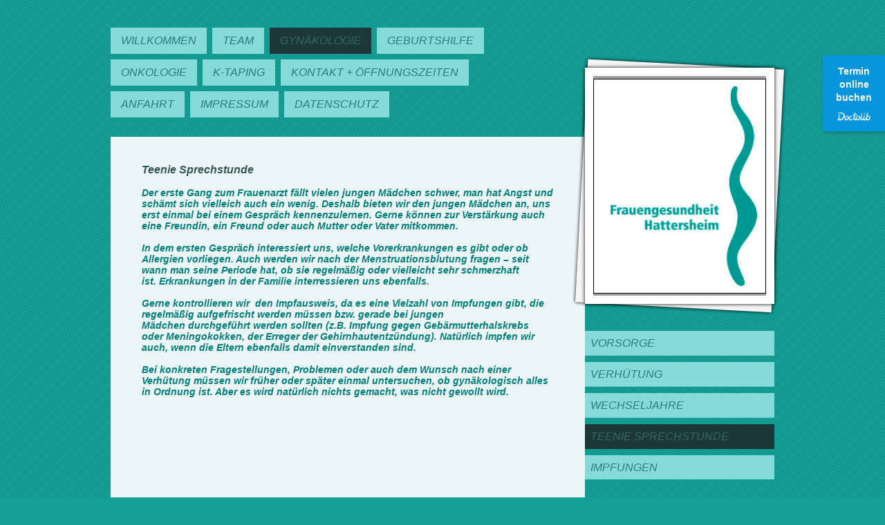

--- FILE ---
content_type: text/html; charset=UTF-8
request_url: https://www.frauengesundheit-hattersheim.de/gyn%C3%A4kologie/teenie-sprechstunde/
body_size: 7484
content:
<!DOCTYPE html>
<html lang="de"  ><head prefix="og: http://ogp.me/ns# fb: http://ogp.me/ns/fb# business: http://ogp.me/ns/business#">
    <meta http-equiv="Content-Type" content="text/html; charset=utf-8"/>
    <meta name="generator" content="IONOS MyWebsite"/>
        
    <link rel="dns-prefetch" href="//cdn.website-start.de/"/>
    <link rel="dns-prefetch" href="//104.mod.mywebsite-editor.com"/>
    <link rel="dns-prefetch" href="https://104.sb.mywebsite-editor.com/"/>
    <link rel="shortcut icon" href="//cdn.website-start.de/favicon.ico"/>
        <title>Dr. Sabine Vescia - Frauengesundheit Hattersheim - Teenie Sprechstunde</title>
    <style type="text/css">@media screen and (max-device-width: 1024px) {.diyw a.switchViewWeb {display: inline !important;}}</style>
    <style type="text/css">@media screen and (min-device-width: 1024px) {
            .mediumScreenDisabled { display:block }
            .smallScreenDisabled { display:block }
        }
        @media screen and (max-device-width: 1024px) { .mediumScreenDisabled { display:none } }
        @media screen and (max-device-width: 568px) { .smallScreenDisabled { display:none } }
                @media screen and (min-width: 1024px) {
            .mobilepreview .mediumScreenDisabled { display:block }
            .mobilepreview .smallScreenDisabled { display:block }
        }
        @media screen and (max-width: 1024px) { .mobilepreview .mediumScreenDisabled { display:none } }
        @media screen and (max-width: 568px) { .mobilepreview .smallScreenDisabled { display:none } }</style>
    <meta name="viewport" content="width=device-width, initial-scale=1, maximum-scale=1, minimal-ui"/>

<meta name="format-detection" content="telephone=no"/>
        <meta name="keywords" content="Dr. Vescia, Beratung, Frauenarzt, Gynäkologe, Gynäkologie, Schwangerschaft, Ultraschall, Hattersheim, Praxis, Arzt"/>
            <meta name="description" content="Neue Seite"/>
            <meta name="robots" content="index,follow"/>
        <link href="//cdn.website-start.de/templates/2042/style.css?1763478093678" rel="stylesheet" type="text/css"/>
    <link href="https://www.frauengesundheit-hattersheim.de/s/style/theming.css?1691654395" rel="stylesheet" type="text/css"/>
    <link href="//cdn.website-start.de/app/cdn/min/group/web.css?1763478093678" rel="stylesheet" type="text/css"/>
<link href="//cdn.website-start.de/app/cdn/min/moduleserver/css/de_DE/common,facebook,shoppingbasket?1763478093678" rel="stylesheet" type="text/css"/>
    <link href="//cdn.website-start.de/app/cdn/min/group/mobilenavigation.css?1763478093678" rel="stylesheet" type="text/css"/>
    <link href="https://104.sb.mywebsite-editor.com/app/logstate2-css.php?site=606414268&amp;t=1768653557" rel="stylesheet" type="text/css"/>

<script type="text/javascript">
    /* <![CDATA[ */
var stagingMode = '';
    /* ]]> */
</script>
<script src="https://104.sb.mywebsite-editor.com/app/logstate-js.php?site=606414268&amp;t=1768653557"></script>

    <link href="//cdn.website-start.de/templates/2042/print.css?1763478093678" rel="stylesheet" media="print" type="text/css"/>
    <script type="text/javascript">
    /* <![CDATA[ */
    var systemurl = 'https://104.sb.mywebsite-editor.com/';
    var webPath = '/';
    var proxyName = '';
    var webServerName = 'www.frauengesundheit-hattersheim.de';
    var sslServerUrl = 'https://www.frauengesundheit-hattersheim.de';
    var nonSslServerUrl = 'http://www.frauengesundheit-hattersheim.de';
    var webserverProtocol = 'http://';
    var nghScriptsUrlPrefix = '//104.mod.mywebsite-editor.com';
    var sessionNamespace = 'DIY_SB';
    var jimdoData = {
        cdnUrl:  '//cdn.website-start.de/',
        messages: {
            lightBox: {
    image : 'Bild',
    of: 'von'
}

        },
        isTrial: 0,
        pageId: 1613995    };
    var script_basisID = "606414268";

    diy = window.diy || {};
    diy.web = diy.web || {};

        diy.web.jsBaseUrl = "//cdn.website-start.de/s/build/";

    diy.context = diy.context || {};
    diy.context.type = diy.context.type || 'web';
    /* ]]> */
</script>

<script type="text/javascript" src="//cdn.website-start.de/app/cdn/min/group/web.js?1763478093678" crossorigin="anonymous"></script><script type="text/javascript" src="//cdn.website-start.de/s/build/web.bundle.js?1763478093678" crossorigin="anonymous"></script><script type="text/javascript" src="//cdn.website-start.de/app/cdn/min/group/mobilenavigation.js?1763478093678" crossorigin="anonymous"></script><script src="//cdn.website-start.de/app/cdn/min/moduleserver/js/de_DE/common,facebook,shoppingbasket?1763478093678"></script>
<script type="text/javascript" src="https://cdn.website-start.de/proxy/apps/b4rna7/resource/dependencies/"></script><script type="text/javascript">
                    if (typeof require !== 'undefined') {
                        require.config({
                            waitSeconds : 10,
                            baseUrl : 'https://cdn.website-start.de/proxy/apps/b4rna7/js/'
                        });
                    }
                </script><script type="text/javascript">if (window.jQuery) {window.jQuery_1and1 = window.jQuery;}</script>

<style type="text/css">
/*<![CDATA[*/
  .module-type-htmlCode .mediumScreenDisabled {display:block;}
/*]]>*/
</style>

<script type="text/javascript">if (window.jQuery_1and1) {window.jQuery = window.jQuery_1and1;}</script>
<script type="text/javascript" src="//cdn.website-start.de/app/cdn/min/group/pfcsupport.js?1763478093678" crossorigin="anonymous"></script>    <meta property="og:type" content="business.business"/>
    <meta property="og:url" content="https://www.frauengesundheit-hattersheim.de/gynäkologie/teenie-sprechstunde/"/>
    <meta property="og:title" content="Dr. Sabine Vescia - Frauengesundheit Hattersheim - Teenie Sprechstunde"/>
            <meta property="og:description" content="Neue Seite"/>
                <meta property="og:image" content="https://www.frauengesundheit-hattersheim.de/s/misc/logo.jpg?t=1767523445"/>
        <meta property="business:contact_data:country_name" content="Deutschland"/>
    
    <meta property="business:contact_data:locality" content="Hattersheim am Main"/>
    
    <meta property="business:contact_data:email" content="schoenfeld.s@web.de"/>
    <meta property="business:contact_data:postal_code" content="65795"/>
    <meta property="business:contact_data:phone_number" content=" +49 173 2868811"/>
    
    
</head>


<body class="body diyBgActive  cc-pagemode-default diyfeSidebarRight diy-market-de_DE" data-pageid="1613995" id="page-1613995">
    
    <div class="diyw">
        <div class="diyweb diywebClark diywebSingleNav">
	<div class="diyfeMobileNav">
		
<nav id="diyfeMobileNav" class="diyfeCA diyfeCA2" role="navigation">
    <a title="Navigation aufklappen/zuklappen">Navigation aufklappen/zuklappen</a>
    <ul class="mainNav1"><li class=" hasSubNavigation"><a data-page-id="1613645" href="https://www.frauengesundheit-hattersheim.de/" class=" level_1"><span>Willkommen</span></a></li><li class=" hasSubNavigation"><a data-page-id="1613951" href="https://www.frauengesundheit-hattersheim.de/team/" class=" level_1"><span>Team</span></a></li><li class="parent hasSubNavigation"><a data-page-id="1613946" href="https://www.frauengesundheit-hattersheim.de/gynäkologie/" class="parent level_1"><span>Gynäkologie</span></a><span class="diyfeDropDownSubOpener">&nbsp;</span><div class="diyfeDropDownSubList diyfeCA diyfeCA2"><ul class="mainNav2"><li class=" hasSubNavigation"><a data-page-id="1613974" href="https://www.frauengesundheit-hattersheim.de/gynäkologie/vorsorge/" class=" level_2"><span>Vorsorge</span></a></li><li class=" hasSubNavigation"><a data-page-id="1613993" href="https://www.frauengesundheit-hattersheim.de/gynäkologie/verhütung/" class=" level_2"><span>Verhütung</span></a></li><li class=" hasSubNavigation"><a data-page-id="1613994" href="https://www.frauengesundheit-hattersheim.de/gynäkologie/wechseljahre/" class=" level_2"><span>Wechseljahre</span></a></li><li class="current hasSubNavigation"><a data-page-id="1613995" href="https://www.frauengesundheit-hattersheim.de/gynäkologie/teenie-sprechstunde/" class="current level_2"><span>Teenie Sprechstunde</span></a></li><li class=" hasSubNavigation"><a data-page-id="1613996" href="https://www.frauengesundheit-hattersheim.de/gynäkologie/impfungen/" class=" level_2"><span>Impfungen</span></a></li></ul></div></li><li class=" hasSubNavigation"><a data-page-id="1613958" href="https://www.frauengesundheit-hattersheim.de/geburtshilfe/" class=" level_1"><span>Geburtshilfe</span></a><span class="diyfeDropDownSubOpener">&nbsp;</span><div class="diyfeDropDownSubList diyfeCA diyfeCA2"><ul class="mainNav2"><li class=" hasSubNavigation"><a data-page-id="1613997" href="https://www.frauengesundheit-hattersheim.de/geburtshilfe/kinderwunsch/" class=" level_2"><span>Kinderwunsch</span></a></li><li class=" hasSubNavigation"><a data-page-id="1614002" href="https://www.frauengesundheit-hattersheim.de/geburtshilfe/pränataldiagnostik/" class=" level_2"><span>Pränataldiagnostik</span></a></li><li class=" hasSubNavigation"><a data-page-id="1614003" href="https://www.frauengesundheit-hattersheim.de/geburtshilfe/vorsorge-in-der-schwangerschaft/" class=" level_2"><span>Vorsorge in der Schwangerschaft</span></a></li><li class=" hasSubNavigation"><a data-page-id="1645700" href="https://www.frauengesundheit-hattersheim.de/geburtshilfe/ultraschall/" class=" level_2"><span>Ultraschall</span></a></li><li class=" hasSubNavigation"><a data-page-id="1614004" href="https://www.frauengesundheit-hattersheim.de/geburtshilfe/labordiagnostik/" class=" level_2"><span>Labordiagnostik</span></a></li></ul></div></li><li class=" hasSubNavigation"><a data-page-id="1621438" href="https://www.frauengesundheit-hattersheim.de/onkologie/" class=" level_1"><span>Onkologie</span></a></li><li class=" hasSubNavigation"><a data-page-id="1928634" href="https://www.frauengesundheit-hattersheim.de/k-taping/" class=" level_1"><span>K-Taping</span></a></li><li class=" hasSubNavigation"><a data-page-id="1613648" href="https://www.frauengesundheit-hattersheim.de/kontakt-öffnungszeiten/" class=" level_1"><span>Kontakt + Öffnungszeiten</span></a></li><li class=" hasSubNavigation"><a data-page-id="1613649" href="https://www.frauengesundheit-hattersheim.de/anfahrt/" class=" level_1"><span>Anfahrt</span></a></li><li class=" hasSubNavigation"><a data-page-id="1613650" href="https://www.frauengesundheit-hattersheim.de/impressum/" class=" level_1"><span>Impressum</span></a></li><li class=" hasSubNavigation"><a data-page-id="1999507" href="https://www.frauengesundheit-hattersheim.de/datenschutz/" class=" level_1"><span>Datenschutz</span></a></li></ul></nav>
	</div>
	<div class="diywebContainer">
		<div class="diywebNav diywebNavMain diywebNav1">
			<div class="diywebGutter">
				<div class="webnavigation"><ul id="mainNav1" class="mainNav1"><li class="navTopItemGroup_1"><a data-page-id="1613645" href="https://www.frauengesundheit-hattersheim.de/" class="level_1"><span>Willkommen</span></a></li><li class="navTopItemGroup_2"><a data-page-id="1613951" href="https://www.frauengesundheit-hattersheim.de/team/" class="level_1"><span>Team</span></a></li><li class="navTopItemGroup_3"><a data-page-id="1613946" href="https://www.frauengesundheit-hattersheim.de/gynäkologie/" class="parent level_1"><span>Gynäkologie</span></a></li><li class="navTopItemGroup_4"><a data-page-id="1613958" href="https://www.frauengesundheit-hattersheim.de/geburtshilfe/" class="level_1"><span>Geburtshilfe</span></a></li><li class="navTopItemGroup_5"><a data-page-id="1621438" href="https://www.frauengesundheit-hattersheim.de/onkologie/" class="level_1"><span>Onkologie</span></a></li><li class="navTopItemGroup_6"><a data-page-id="1928634" href="https://www.frauengesundheit-hattersheim.de/k-taping/" class="level_1"><span>K-Taping</span></a></li><li class="navTopItemGroup_7"><a data-page-id="1613648" href="https://www.frauengesundheit-hattersheim.de/kontakt-öffnungszeiten/" class="level_1"><span>Kontakt + Öffnungszeiten</span></a></li><li class="navTopItemGroup_8"><a data-page-id="1613649" href="https://www.frauengesundheit-hattersheim.de/anfahrt/" class="level_1"><span>Anfahrt</span></a></li><li class="navTopItemGroup_9"><a data-page-id="1613650" href="https://www.frauengesundheit-hattersheim.de/impressum/" class="level_1"><span>Impressum</span></a></li><li class="navTopItemGroup_10"><a data-page-id="1999507" href="https://www.frauengesundheit-hattersheim.de/datenschutz/" class="level_1"><span>Datenschutz</span></a></li></ul></div>
			</div>
		</div>
		<div class="diywebContent">
			<div class="diywebFond"></div>
			<div class="diywebLiveArea">
				<div class="diywebSecondary">
					<div class="diywebEmotionHeader">
						<div class="diywebGutter">
							
<style type="text/css" media="all">
.diyw div#emotion-header {
        max-width: 250px;
        max-height: 319px;
                background: #a0a0a0;
    }

.diyw div#emotion-header-title-bg {
    left: 0%;
    top: 42%;
    width: 100%;
    height: 15%;

    background-color: #FFFFFF;
    opacity: 0.50;
    filter: alpha(opacity = 50);
    display: none;}
.diyw img#emotion-header-logo {
    left: 0.00%;
    top: 1.25%;
    background: transparent;
            width: 99.20%;
        height: 97.18%;
                border: 1px solid #000000;
        padding: 0px;
        }

.diyw div#emotion-header strong#emotion-header-title {
    left: 7%;
    top: 42%;
    color: #000000;
    display: none;    font: normal normal 24px/120% Helvetica, 'Helvetica Neue', 'Trebuchet MS', sans-serif;
}

.diyw div#emotion-no-bg-container{
    max-height: 319px;
}

.diyw div#emotion-no-bg-container .emotion-no-bg-height {
    margin-top: 127.60%;
}
</style>
<div id="emotion-header" data-action="loadView" data-params="active" data-imagescount="1">
    
        <div id="ehSlideshowPlaceholder">
            <div id="ehSlideShow">
                <div class="slide-container">
                                        <div style="background-color: #a0a0a0">
                            <img src="https://www.frauengesundheit-hattersheim.de/s/img/emotionheader.jpg?1728372056.250px.319px" alt=""/>
                        </div>
                                    </div>
            </div>
        </div>


        <script type="text/javascript">
        //<![CDATA[
                diy.module.emotionHeader.slideShow.init({ slides: [{"url":"https:\/\/www.frauengesundheit-hattersheim.de\/s\/img\/emotionheader.jpg?1728372056.250px.319px","image_alt":"","bgColor":"#a0a0a0"}] });
        //]]>
        </script>

            <div id="emotion-no-bg-container">
            <div class="emotion-no-bg-height"></div>
        </div>
    
                        <a href="https://www.frauengesundheit-hattersheim.de/">
        
                    <img id="emotion-header-logo" src="https://www.frauengesundheit-hattersheim.de/s/misc/logo.jpg?t=1767523445" alt=""/>
        
                    </a>
            
    
    
    
    <script type="text/javascript">
    //<![CDATA[
    (function ($) {
        function enableSvgTitle() {
                        var titleSvg = $('svg#emotion-header-title-svg'),
                titleHtml = $('#emotion-header-title'),
                emoWidthAbs = 250,
                emoHeightAbs = 319,
                offsetParent,
                titlePosition,
                svgBoxWidth,
                svgBoxHeight;

                        if (titleSvg.length && titleHtml.length) {
                offsetParent = titleHtml.offsetParent();
                titlePosition = titleHtml.position();
                svgBoxWidth = titleHtml.width();
                svgBoxHeight = titleHtml.height();

                                titleSvg.get(0).setAttribute('viewBox', '0 0 ' + svgBoxWidth + ' ' + svgBoxHeight);
                titleSvg.css({
                   left: Math.roundTo(100 * titlePosition.left / offsetParent.width(), 3) + '%',
                   top: Math.roundTo(100 * titlePosition.top / offsetParent.height(), 3) + '%',
                   width: Math.roundTo(100 * svgBoxWidth / emoWidthAbs, 3) + '%',
                   height: Math.roundTo(100 * svgBoxHeight / emoHeightAbs, 3) + '%'
                });

                titleHtml.css('visibility','hidden');
                titleSvg.css('visibility','visible');
            }
        }

        
            var posFunc = function($, overrideSize) {
                var elems = [], containerWidth, containerHeight;
                                    elems.push({
                        selector: '#emotion-header-title',
                        overrideSize: true,
                        horPos: 100,
                        vertPos: 47                    });
                    lastTitleWidth = $('#emotion-header-title').width();
                                                elems.push({
                    selector: '#emotion-header-title-bg',
                    horPos: 0,
                    vertPos: 49                });
                                
                containerWidth = parseInt('250');
                containerHeight = parseInt('319');

                for (var i = 0; i < elems.length; ++i) {
                    var el = elems[i],
                        $el = $(el.selector),
                        pos = {
                            left: el.horPos,
                            top: el.vertPos
                        };
                    if (!$el.length) continue;
                    var anchorPos = $el.anchorPosition();
                    anchorPos.$container = $('#emotion-header');

                    if (overrideSize === true || el.overrideSize === true) {
                        anchorPos.setContainerSize(containerWidth, containerHeight);
                    } else {
                        anchorPos.setContainerSize(null, null);
                    }

                    var pxPos = anchorPos.fromAnchorPosition(pos),
                        pcPos = anchorPos.toPercentPosition(pxPos);

                    var elPos = {};
                    if (!isNaN(parseFloat(pcPos.top)) && isFinite(pcPos.top)) {
                        elPos.top = pcPos.top + '%';
                    }
                    if (!isNaN(parseFloat(pcPos.left)) && isFinite(pcPos.left)) {
                        elPos.left = pcPos.left + '%';
                    }
                    $el.css(elPos);
                }

                // switch to svg title
                enableSvgTitle();
            };

                        var $emotionImg = jQuery('#emotion-header-img');
            if ($emotionImg.length > 0) {
                // first position the element based on stored size
                posFunc(jQuery, true);

                // trigger reposition using the real size when the element is loaded
                var ehLoadEvTriggered = false;
                $emotionImg.one('load', function(){
                    posFunc(jQuery);
                    ehLoadEvTriggered = true;
                                    }).each(function() {
                                        if(this.complete || typeof this.complete === 'undefined') {
                        jQuery(this).load();
                    }
                });

                                noLoadTriggeredTimeoutId = setTimeout(function() {
                    if (!ehLoadEvTriggered) {
                        posFunc(jQuery);
                    }
                    window.clearTimeout(noLoadTriggeredTimeoutId)
                }, 5000);//after 5 seconds
            } else {
                jQuery(function(){
                    posFunc(jQuery);
                });
            }

                        if (jQuery.isBrowser && jQuery.isBrowser.ie8) {
                var longTitleRepositionCalls = 0;
                longTitleRepositionInterval = setInterval(function() {
                    if (lastTitleWidth > 0 && lastTitleWidth != jQuery('#emotion-header-title').width()) {
                        posFunc(jQuery);
                    }
                    longTitleRepositionCalls++;
                    // try this for 5 seconds
                    if (longTitleRepositionCalls === 5) {
                        window.clearInterval(longTitleRepositionInterval);
                    }
                }, 1000);//each 1 second
            }

            }(jQuery));
    //]]>
    </script>

    </div>

						</div>
					</div>
					<div class="diywebNav diywebNav23">
						<div class="diywebGutter">
							<div class="webnavigation"><ul id="mainNav2" class="mainNav2"><li class="navTopItemGroup_0"><a data-page-id="1613974" href="https://www.frauengesundheit-hattersheim.de/gynäkologie/vorsorge/" class="level_2"><span>Vorsorge</span></a></li><li class="navTopItemGroup_0"><a data-page-id="1613993" href="https://www.frauengesundheit-hattersheim.de/gynäkologie/verhütung/" class="level_2"><span>Verhütung</span></a></li><li class="navTopItemGroup_0"><a data-page-id="1613994" href="https://www.frauengesundheit-hattersheim.de/gynäkologie/wechseljahre/" class="level_2"><span>Wechseljahre</span></a></li><li class="navTopItemGroup_0"><a data-page-id="1613995" href="https://www.frauengesundheit-hattersheim.de/gynäkologie/teenie-sprechstunde/" class="current level_2"><span>Teenie Sprechstunde</span></a></li><li class="navTopItemGroup_0"><a data-page-id="1613996" href="https://www.frauengesundheit-hattersheim.de/gynäkologie/impfungen/" class="level_2"><span>Impfungen</span></a></li></ul></div>
						</div>
					</div>
					<div class="diywebSidebar diyfeCA diyfeCA3">
						<div class="diywebGutter">
							<div id="matrix_1680336" class="sortable-matrix" data-matrixId="1680336"><div class="n module-type-imageSubtitle diyfeLiveArea "> <div class="clearover imageSubtitle" id="imageSubtitle-12802700">
    <div class="align-container align-left" style="max-width: 132px">
        <a class="imagewrapper" href="https://www.frauengesundheit-hattersheim.de/s/cc_images/teaserbox_25653670.jpg?t=1623137357" rel="lightbox[12802700]">
            <img id="image_25653670" src="https://www.frauengesundheit-hattersheim.de/s/cc_images/cache_25653670.jpg?t=1623137357" alt="" style="max-width: 132px; height:auto"/>
        </a>

        
    </div>

</div>

<script type="text/javascript">
//<![CDATA[
jQuery(function($) {
    var $target = $('#imageSubtitle-12802700');

    if ($.fn.swipebox && Modernizr.touch) {
        $target
            .find('a[rel*="lightbox"]')
            .addClass('swipebox')
            .swipebox();
    } else {
        $target.tinyLightbox({
            item: 'a[rel*="lightbox"]',
            cycle: false,
            hideNavigation: true
        });
    }
});
//]]>
</script>
 </div><div class="n module-type-header diyfeLiveArea "> <h2><span class="diyfeDecoration">Wir sind für Sie da!</span></h2> </div><div class="n module-type-text diyfeLiveArea "> <p><span style="color:#1f4072">Frauengesundheit Hattersheim</span></p>
<p> </p>
<p><span style="color:#1f4072">Dr. med. Sabine Vescia</span></p>
<p><span style="color:#1f4072">Dr. med. Anne Heinzelmann</span></p>
<p><span style="color:#1f4072">Fachärztinnen für Frauenheilkunde und Geburtshilfe</span></p>
<p><br/>
<span style="color:#1f4072">Schulstr. 43a<br/>
65795 Hattersheim am Main</span></p> </div><div class="n module-type-header diyfeLiveArea "> <h2><span class="diyfeDecoration">Kontakt</span></h2> </div><div class="n module-type-htmlCode diyfeLiveArea "> <div class="mediumScreenDisabled"><script type="text/javascript">if (window.jQuery) {window.jQuery_1and1 = window.jQuery;}</script><a href="https://www.doctolib.de/gemeinschaftspraxis/hattersheim-am-main/frauengesundheit-hattersheim?utm_campaign=website-button&amp;utm_source=frauengesundheit-hattersheim-website-button&amp;utm_medium=referral&amp;utm_content=option-8&amp;utm_term=frauengesundheit-hattersheim" style="display:inline-block;text-align:center;background-color:#0596DE;color:#ffffff;font-size:14px;overflow:hidden;border-radius:4px;text-decoration:none;padding:10px 20px;" target="_blank" rel="noopener noreferrer"><span style="font-size:14px">Termin online buchen</span><img style="display:inline-block;height:15px;margin-bottom:3px;vertical-align:middle;width:auto" src="https://www.doctolib.de/external_button/doctolib-white-transparent.png" alt="Doctolib"/></a><script type="text/javascript">if (window.jQuery_1and1) {window.jQuery = window.jQuery_1and1;}</script></div> </div><div class="n module-type-text diyfeLiveArea "> <p><span style="color:#1f4072">Rufen Sie einfach an unter</span></p>
<p><span style="color:#1f4072">+49 6190 4300</span></p>
<p> </p>
<p><span style="color:#1f4072">email: frauengesundheit-hattersheim@web.de</span></p> </div><div class="n module-type-hr diyfeLiveArea "> <div style="padding: 0px 0px">
    <div class="hr"></div>
</div>
 </div><div class="n module-type-remoteModule-facebook diyfeLiveArea ">             <div id="modul_11991510_content"><div id="NGH11991510_main">
    <div class="facebook-content">
        <a class="fb-share button" href="https://www.facebook.com/sharer.php?u=https%3A%2F%2Fwww.frauengesundheit-hattersheim.de%2Fgyn%C3%A4kologie%2Fteenie-sprechstunde%2F">
    <img src="https://www.frauengesundheit-hattersheim.de/proxy/static/mod/facebook/files/img/facebook-share-icon.png"/> Teilen</a>    </div>
</div>
</div><script>/* <![CDATA[ */var __NGHModuleInstanceData11991510 = __NGHModuleInstanceData11991510 || {};__NGHModuleInstanceData11991510.server = 'http://104.mod.mywebsite-editor.com';__NGHModuleInstanceData11991510.data_web = {};var m = mm[11991510] = new Facebook(11991510,91216,'facebook');if (m.initView_main != null) m.initView_main();/* ]]> */</script>
         </div><div class="n module-type-htmlCode diyfeLiveArea "> <div class="mediumScreenDisabled"><script type="text/javascript">if (window.jQuery) {window.jQuery_1and1 = window.jQuery;}</script><a href="https://www.doctolib.de/gemeinschaftspraxis/hattersheim-am-main/frauengesundheit-hattersheim?utm_campaign=website-button&amp;utm_source=frauengesundheit-hattersheim-website-button&amp;utm_medium=referral&amp;utm_content=option-8&amp;utm_term=frauengesundheit-hattersheim" style="position:fixed;top:80px;right:0;display:block;text-align:center;background-color:#0596DE;color:#ffffff;font-size:14px;overflow:hidden;width:90px;border-radius:4px 0 0 4px;text-decoration:none;padding:14px 0;z-index:999;box-shadow:1px 2px 4px rgba(0,0,0,0.2);line-height:1.4;font-weight:bold;" target="_blank" rel="noopener noreferrer"><span style="font-size:14px">Termin<br/>
online buchen</span><img style="display:inline-block;height:15px;margin-top:10px;vertical-align:middle;width:auto" src="https://www.doctolib.de/external_button/doctolib-white-transparent.png" alt="Doctolib"/></a><script type="text/javascript">if (window.jQuery_1and1) {window.jQuery = window.jQuery_1and1;}</script></div> </div></div>
						</div>
					</div><!-- .diywebSidebar -->
				</div>
				<div class="diywebMain">

					<div class="diywebGutter diyfeCA diyfeCA1">
						
        <div id="content_area">
        	<div id="content_start"></div>
        	
        
        <div id="matrix_1681030" class="sortable-matrix" data-matrixId="1681030"><div class="n module-type-text diyfeLiveArea "> <h2><em><strong>Teenie Sprechstunde</strong></em></h2>
<p> </p>
<p><span style="color:#017f7e;"><em><strong>Der erste Gang zum Frauenarzt fällt vielen jungen Mädchen schwer, man hat Angst und schämt sich vielleich auch ein wenig. Deshalb bieten wir den jungen
Mädchen an, uns erst einmal bei einem Gespräch kennenzulernen. Gerne können zur Verstärkung auch eine Freundin, ein Freund oder auch Mutter oder Vater mitkommen.<br/>
<br/>
In dem ersten Gespräch interessiert uns, welche Vorerkrankungen es gibt oder ob Allergien vorliegen. Auch werden wir nach der Menstruationsblutung fragen – seit wann man seine Periode hat,
ob sie regelmäßig oder vielleicht sehr schmerzhaft ist. Erkrankungen in der Familie interressieren uns ebenfalls.<br/>
<br/>
Gerne kontrollieren wir  den Impfausweis, da es eine Vielzahl von Impfungen gibt, die regelmäßig aufgefrischt werden müssen bzw. gerade bei jungen Mädchen durchgeführt werden sollten
(z.B. Impfung gegen Gebärmutterhalskrebs oder Meningokokken, der Erreger der Gehirnhautentzündung). Natürlich impfen wir auch, wenn die Eltern ebenfalls damit einverstanden sind.<br/>
<br/>
Bei konkreten Fragestellungen, Problemen oder auch dem Wunsch nach einer Verhütung müssen wir früher oder später einmal untersuchen, ob gynäkologisch alles in Ordnung ist. Aber es wird natürlich
nichts gemacht, was nicht gewollt wird.</strong></em></span></p>
<p> </p>
<p> </p> </div></div>
        
        
        </div>
					</div>
					<div class="diyfeRespSidebar"></div>
				</div>
			</div>
		</div><!-- .diywebContent -->
		<div class="diywebFooter">
			<div class="diywebLiveArea">
				<div id="contentfooter">
    <div class="leftrow">
                        <a rel="nofollow" href="javascript:window.print();">
                    <img class="inline" height="14" width="18" src="//cdn.website-start.de/s/img/cc/printer.gif" alt=""/>
                    Druckversion                </a> <span class="footer-separator">|</span>
                <a href="https://www.frauengesundheit-hattersheim.de/sitemap/">Sitemap</a>
                        <br/> {{custom_footer}}
            </div>
    <script type="text/javascript">
        window.diy.ux.Captcha.locales = {
            generateNewCode: 'Neuen Code generieren',
            enterCode: 'Bitte geben Sie den Code ein'
        };
        window.diy.ux.Cap2.locales = {
            generateNewCode: 'Neuen Code generieren',
            enterCode: 'Bitte geben Sie den Code ein'
        };
    </script>
    <div class="rightrow">
                    <span class="loggedout">
                <a rel="nofollow" id="login" href="https://login.1and1-editor.com/606414268/www.frauengesundheit-hattersheim.de/de?pageId=1613995">
                    Login                </a>
            </span>
                <p><a class="diyw switchViewWeb" href="javascript:switchView('desktop');">Webansicht</a><a class="diyw switchViewMobile" href="javascript:switchView('mobile');">Mobile-Ansicht</a></p>
                <span class="loggedin">
            <a rel="nofollow" id="logout" href="https://104.sb.mywebsite-editor.com/app/cms/logout.php">Logout</a> <span class="footer-separator">|</span>
            <a rel="nofollow" id="edit" href="https://104.sb.mywebsite-editor.com/app/606414268/1613995/">Seite bearbeiten</a>
        </span>
    </div>
</div>
            <div id="loginbox" class="hidden">
                <script type="text/javascript">
                    /* <![CDATA[ */
                    function forgotpw_popup() {
                        var url = 'https://passwort.1und1.de/xml/request/RequestStart';
                        fenster = window.open(url, "fenster1", "width=600,height=400,status=yes,scrollbars=yes,resizable=yes");
                        // IE8 doesn't return the window reference instantly or at all.
                        // It may appear the call failed and fenster is null
                        if (fenster && fenster.focus) {
                            fenster.focus();
                        }
                    }
                    /* ]]> */
                </script>
                                <img class="logo" src="//cdn.website-start.de/s/img/logo.gif" alt="IONOS" title="IONOS"/>

                <div id="loginboxOuter"></div>
            </div>
        

			</div>
		</div><!-- .diywebFooter -->
	</div><!-- .diywebContainer -->
</div><!-- .diyweb -->    </div>

    
    </body>


<!-- rendered at Sun, 04 Jan 2026 11:44:05 +0100 -->
</html>
